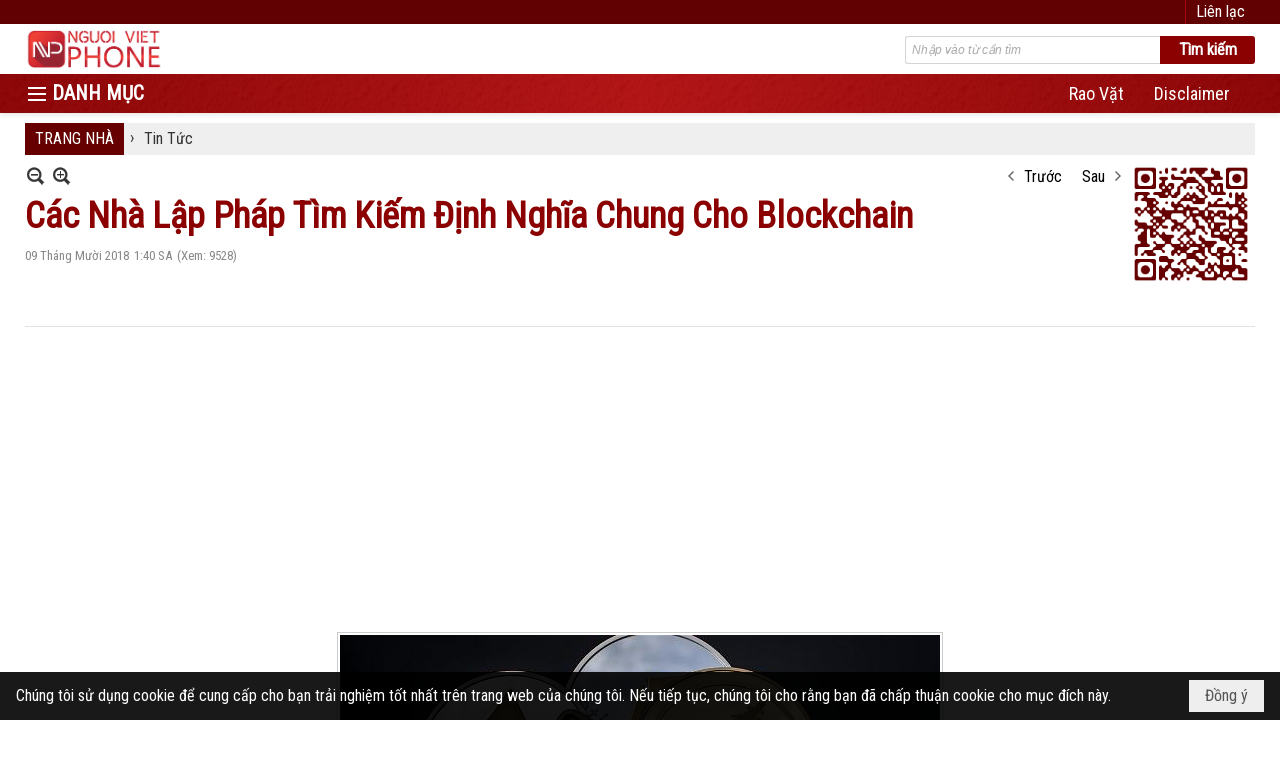

--- FILE ---
content_type: text/html; charset=utf-8
request_url: https://nguoivietphone.com/banner/39/636655960328617069/635230020230823001?ajax=true
body_size: 1069
content:
<!DOCTYPE html><html lang="vi-VN" data-culture="vi-VN"><head><title>CONTACT TOP</title><meta http-equiv="Content-Type" content="text/html; charset=utf-8"><meta name="viewport" content="width=device-width, initial-scale=1.0, maximum-scale=5"></head><body class="lang_vi"><div id="adspot_content"><div class="div_show_large"><a href="/cmd/adv_counter?id=39&amp;href=Eyd3ikDM5twQv4cteKD7MwnSio1X66beEFEAgf99ytPFWTAbvQhPQm935yso%2bfUewF3YXvyxkXfEPugvV3tI2PxQAjh8zUqFfDwyzh%2bLrPePtkfFeOoqMs%2b%2feCoypNxGbUcH55lGzJvck5MgrzVhxRrbWNNuaWbGJ7PY0Nnf1udZ%2bUpTksLHiqbk4YeGksdBFoC0S2%2bTf8TvDl1CpSVLFzgGeIEiq9Ova%2f1v3jXqv0kHT14OEFaMwNxuAC6%2fK9yfVslIzPpWde1UaD3Mm2EZG%2fF0FBSFjDNXuDd5k%2fMdrldn8TUUfXLyfrxHtYRpyzk%2bPBNvbVP5VJ72%2bdmLNeQ%2bcOZC6skW%2bThpLPW4aGevzP23A4v6R0P9n9KMnwYi3TLtznvYd7WyV869mrfkZi87sQQQh1m5L2icKcjjNYGOuK%2bLw4CssCBWnAUzPajOFt1Ruae%2bVyNq8B7T1yiLI0Fk4OwYo14ShfWS7pEWjyLAFmsZNe27TVS%2fW5tUqkIt8gA%2fUx1VRArHLE5Zt5Bm1QIgFpUnlNnhq5aqhJOewkKKFurwM8wcFk7vqGgX8YbF5cd%2fgo3VuCoN32YTo3JDZXWrHS4i0mEAOF5z%2foUWJgigktQe%2fFPF%2bxn%2bB3ou3QCQwAeE2uzFocA6jSQxIOOwP1d3gR9JpRGgBf1G9uCeKVlb%2bys%3d" target="_self" title="Liên lạc" rel="nofollow">Liên lạc</a></div><div class="div_show_small"><a href="/cmd/adv_counter?id=39&amp;href=Eyd3ikDM5twQv4cteKD7MwnSio1X66beEFEAgf99ytPFWTAbvQhPQm935yso%2bfUewF3YXvyxkXfEPugvV3tI2PxQAjh8zUqFfDwyzh%2bLrPePtkfFeOoqMs%2b%2feCoypNxGbUcH55lGzJvck5MgrzVhxRrbWNNuaWbGJ7PY0Nnf1udZ%2bUpTksLHiqbk4YeGksdBFoC0S2%2bTf8TvDl1CpSVLFzgGeIEiq9Ova%2f1v3jXqv0kHT14OEFaMwNxuAC6%2fK9yfVslIzPpWde1UaD3Mm2EZG%2fF0FBSFjDNXuDd5k%2fMdrldn8TUUfXLyfrxHtYRpyzk%2bPBNvbVP5VJ72%2bdmLNeQ%2bcOZC6skW%2bThpLPW4aGevzP23A4v6R0P9n9KMnwYi3TLtznvYd7WyV869mrfkZi87sQQQh1m5L2icKcjjNYGOuK%2bLw4CssCBWnAUzPajOFt1Ruae%2bVyNq8B7T1yiLI0Fk4OwYo14ShfWS7pEWjyLAFmsZNe27TVS%2fW5tUqkIt8gA%2fUx1VRArHLE5Zt5Bm1QIgFpUnlNnhq5aqhJOewkKKFurwM8wcFk7vqGgX8YbF5cd%2fgo3VuCoN32YTo3JDZXWrHS4i0mEAOF5z%2foUWJgigktQe%2fFPF%2bxn%2bB3ou3QCQwAeE2uzFocA6jSQxIOOwP1d3gR9JpRGgBf1G9uCeKVlb%2bys%3d" target="_self" title="Liên lạc" rel="nofollow"><img src="/images/file/Svk9hy_b1QgBAl0Q/icon-contact.png" style="float: none; clear: both; margin: 1px auto;" data-info="16,16" alt="Liên lạc" title="Liên lạc" width="16" height="16" ></a></div></div></body></html>

--- FILE ---
content_type: text/html; charset=utf-8
request_url: https://nguoivietphone.com/banner/40/636655939397990039/635230020230823001?ajax=true
body_size: 1039
content:
<!DOCTYPE html><html lang="vi-VN" data-culture="vi-VN"><head><title>LOGO</title><meta http-equiv="Content-Type" content="text/html; charset=utf-8"><meta name="viewport" content="width=device-width, initial-scale=1.0, maximum-scale=5"></head><body class="lang_vi"><div id="adspot_content"><a href="/cmd/adv_counter?id=40&amp;href=dC3HraVeRfobJWrn0NsaiaCCXfLIzypuUxNnJLMtKJGGEe859Cr6i6rTezVtDBeU4rnVrVryLBfCknFKC2kIv1%2b%2bgxjCATgiWxg0tljNjGwQK8kbYJEJf1tHFzyGXadeXBC0UQ2SLQzY7U9pvst9606WKYCDDpOyj0UBSaqpFylSQAKtuSCkq%2bPxiaMUV1nTNsv5FxUzh8%2bTKmb6xTDGiLhYGcdLJ6WOzW7Hym0K%2bz3OIlk9R6xqTMlS0tNdWIImcUPLIZ0MCyjwcYr31k7bfQ4xqbR56tTOuBA31w1I0VXMEOyZnmt%2bmoUVekk5bA3s7soB9a87UE8EqnrvRlVt3viX%2bIWqBiWsqLSluk6QdAySdH7DZ37scc4j6MhRsOgNrymDAdmfRqfPrJMC%2fA0oWF8Myp6rX4w7bldirq%2bHFXDRobZXFINNhPaXQ9MsZYO%2bIRUGXwCt9j6D3PSI1gEowylEq%2bk5jiOpwuKpSRd2SAaVETAMQrfq94%2bti%2bhKRttnNNh2OuFQuTeltfzcgDxOWbJikg5KR6%2bq452GsIJs4qUh77KvoYBi8epQwYOEO%2byrtrVwxnbeRVA%2fBW1k%2fOJdLozrWF%2bQTKyfeRmdgQYMXf8D1Hmsi%2fib6pCBk4BMlLSpMJ%2bOqrHxfQAxKvP6CC0lmSBrSbqYvoMzXGVOn4ijnHY%3d" title="Người Việt Phone" target="_self" rel="nofollow"><img src="/images/file/0Ka7BGP40QgBAicb/w138/nguoivietphone-logo-3.png" style="float: left; clear: both; margin: 5px auto; display: block;" data-info="300,87" alt="Người Việt Phone" title="Người Việt Phone" width="138" height="40" ></a></div></body></html>

--- FILE ---
content_type: text/html; charset=utf-8
request_url: https://nguoivietphone.com/banner/41/636655939045949384/635230020230823001?ajax=true
body_size: 1050
content:
<!DOCTYPE html><html lang="vi-VN" data-culture="vi-VN"><head><title>LOGO SMALL</title><meta http-equiv="Content-Type" content="text/html; charset=utf-8"><meta name="viewport" content="width=device-width, initial-scale=1.0, maximum-scale=5"></head><body class="lang_vi"><div id="adspot_content"><a href="/cmd/adv_counter?id=41&amp;href=dC3HraVeRfobJWrn0NsaiaCCXfLIzypuUxNnJLMtKJGGEe859Cr6i6rTezVtDBeU4rnVrVryLBfCknFKC2kIv1%2b%2bgxjCATgiWxg0tljNjGwQK8kbYJEJf1tHFzyGXadeXBC0UQ2SLQzY7U9pvst9606WKYCDDpOyj0UBSaqpFylSQAKtuSCkq%2bPxiaMUV1nTNsv5FxUzh8%2bTKmb6xTDGiLhYGcdLJ6WOzW7Hym0K%2bz3OIlk9R6xqTMlS0tNdWIImcUPLIZ0MCyjwcYr31k7bfQ4xqbR56tTOuBA31w1I0VXMEOyZnmt%2bmoUVekk5bA3s7soB9a87UE8EqnrvRlVt3viX%2bIWqBiWsqLSluk6QdAySdH7DZ37scc4j6MhRsOgNrymDAdmfRqfPrJMC%2fA0oWF8Myp6rX4w7bldirq%2bHFXDRobZXFINNhPaXQ9MsZYO%2bIRUGXwCt9j6D3PSI1gEowylEq%2bk5jiOpwuKpSRd2SAaVETAMQrfq94%2bti%2bhKRttnNNh2OuFQuTeltfzcgDxOWbJikg5KR6%2bq452GsIJs4qUh77KvoYBi8epQwYOEO%2byrtrVwxnbeRVA%2fBW1k%2fOJdLozrWF%2bQTKyfeRmdgQYMXf8D1Hmsi%2fib6pCBk4BMlLSpMJ%2bOqrHxfQAxKvP6CC0lmSBrSbqYvoMzXGVOn4ijnHY%3d" title="Người Việt Phone" target="_self" rel="nofollow"><img src="/images/file/0Ka7BGP40QgBAicb/w103/nguoivietphone-logo-3.png" style="float: left; clear: both; margin: 10px auto 0px 5px; display: block;" data-info="300,87" alt="Người Việt Phone" title="Người Việt Phone" width="103" height="30" ></a></div></body></html>

--- FILE ---
content_type: text/html; charset=utf-8
request_url: https://nguoivietphone.com/banner/37/636655933215322289/635230020230823001?ajax=true
body_size: 269
content:
<!DOCTYPE html><html lang="vi-VN" data-culture="vi-VN"><head><title>ICON SEARCH</title><meta http-equiv="Content-Type" content="text/html; charset=utf-8"><meta name="viewport" content="width=device-width, initial-scale=1.0, maximum-scale=5"></head><body class="lang_vi"><div id="adspot_content"><div class="div_search_img" style="height: 22px; width: 22px;"></div></div></body></html>

--- FILE ---
content_type: text/html; charset=utf-8
request_url: https://nguoivietphone.com/banner/24/636656471651338216/635230020230823001?ajax=true
body_size: 1036
content:
<!DOCTYPE html><html lang="vi-VN" data-culture="vi-VN"><head><title>300x250 avraovat</title><meta http-equiv="Content-Type" content="text/html; charset=utf-8"><meta name="viewport" content="width=device-width, initial-scale=1.0, maximum-scale=5"></head><body class="lang_vi"><div id="adspot_content"><div><a href="/cmd/adv_counter?id=24&amp;href=HKQhNQk58X8HM5jxoCM6wNpY3FuliYcQFm7Yr%2bdyIB9lZLr%2f1f4uAdSZiWpUS0H28Ow%2bJ%2fnLDiJy5MBpow83%2buO8iJqCNUA7wdldUsZoLg7q2tud8mSds%2bBsz7SNPoyiUHHt76YvO2Hll4bkHdeKJcPmASbejIbGyq2fkXZ2OAvU1T2R1h1psSEvTg%2fQUo7KOEwY3qRzTCB9S5pbJC240Y%2fso5xQdqTaXwmhNaN%2bE%2fk3eqMyh6Ij4BRXW3virFftYTiXTM9Hg3t7N1sq59BZ2joa0Pksnsq%2fzD355y0e3T%2bjP7y3APg0HqaJP8flmQly6%2f3yjwVNGA2sKC8fO76OdLxl2yga5OboDdlecG5oIgcwdLCa%2b7YHjP2bs%2f5QfJ80LFaAoSaVRUamFs6PrwhmXGi9XLzqjGxMci7jqb4335Pt8%2fcppu9WGdfFa8kpWc2WPRZmnt%2bY8IH4NOqs1qKyBLIOh%2b6A5nVVrkcqi2KiEhgOEwNtszWWUpcD%2fKeEp0cuuOCaf8z1OjOKqcQXdF2cMbq2qcAFoJuyp4KQ89xA4ltpmA2XIbcTE8ZNKkcmL5USo%2fTAgjM%2b02yjfWmJVpnwVtWI%2fNFVZUnJVhkRE78iNhOXAuUAVqSqW8E%2fXbB8EBi4ZsV7vFYzKGAwt92LgOQjCnBVm%2fRmuaVoyx2RmJb0JWI%3d" target="_blank" rel="nofollow"><img src="/images/file/TXgIbJsi0wgBAJMn/avraovat-rao-vat-free-300x250.jpg" class="nw-img-responsive" style="float: none; border-width: 0px; clear: both; margin: 5px auto; width: 300px; display: block;" data-info="300,250" width="300" height="250" ></a></div></div></body></html>

--- FILE ---
content_type: text/html; charset=utf-8
request_url: https://nguoivietphone.com/banner/24/636656471651338216/635230020230823001?ajax=true
body_size: 1036
content:
<!DOCTYPE html><html lang="vi-VN" data-culture="vi-VN"><head><title>300x250 avraovat</title><meta http-equiv="Content-Type" content="text/html; charset=utf-8"><meta name="viewport" content="width=device-width, initial-scale=1.0, maximum-scale=5"></head><body class="lang_vi"><div id="adspot_content"><div><a href="/cmd/adv_counter?id=24&amp;href=HKQhNQk58X8HM5jxoCM6wNpY3FuliYcQFm7Yr%2bdyIB9lZLr%2f1f4uAdSZiWpUS0H28Ow%2bJ%2fnLDiJy5MBpow83%2buO8iJqCNUA7wdldUsZoLg7q2tud8mSds%2bBsz7SNPoyiUHHt76YvO2Hll4bkHdeKJcPmASbejIbGyq2fkXZ2OAvU1T2R1h1psSEvTg%2fQUo7KOEwY3qRzTCB9S5pbJC240Y%2fso5xQdqTaXwmhNaN%2bE%2fk3eqMyh6Ij4BRXW3virFftYTiXTM9Hg3t7N1sq59BZ2joa0Pksnsq%2fzD355y0e3T%2bjP7y3APg0HqaJP8flmQly6%2f3yjwVNGA2sKC8fO76OdLxl2yga5OboDdlecG5oIgcwdLCa%2b7YHjP2bs%2f5QfJ80LFaAoSaVRUamFs6PrwhmXGi9XLzqjGxMci7jqb4335Pt8%2fcppu9WGdfFa8kpWc2WPRZmnt%2bY8IH4NOqs1qKyBLIOh%2b6A5nVVrkcqi2KiEhgOEwNtszWWUpcD%2fKeEp0cuuOCaf8z1OjOKqcQXdF2cMbq2qcAFoJuyp4KQ89xA4ltpmA2XIbcTE8ZNKkcmL5USo%2fTAgjM%2b02yjfWmJVpnwVtWI%2fNFVZUnJVhkRE78iNhOXAuUAVqSqW8E%2fXbB8EBi4ZsV7vFYzKGAwt92LgOQjCnBVm%2fRmuaVoyx2RmJb0JWI%3d" target="_blank" rel="nofollow"><img src="/images/file/TXgIbJsi0wgBAJMn/avraovat-rao-vat-free-300x250.jpg" class="nw-img-responsive" style="float: none; border-width: 0px; clear: both; margin: 5px auto; width: 300px; display: block;" data-info="300,250" width="300" height="250" ></a></div></div></body></html>

--- FILE ---
content_type: text/html; charset=utf-8
request_url: https://nguoivietphone.com/banner/2/636656025085846462/635230020230823001?ajax=true
body_size: 1610
content:
<!DOCTYPE html><html lang="vi-VN" data-culture="vi-VN"><head><title>Social</title><meta http-equiv="Content-Type" content="text/html; charset=utf-8"><meta name="viewport" content="width=device-width, initial-scale=1.0, maximum-scale=5"></head><body class="lang_vi"><div id="adspot_content"><div style="text-align: center;"><a href="/cmd/adv_counter?id=2&amp;href=mCzs76uZyulrsYfIzClNXxPQu8qzfxTsibUF3jykP3SYaeD5sTAjp%2b%2b96EnjNqy%2fwMukqJOZt30iU0lrYACubGYFZkah33j3%2b0HjkMiG07SsbX43y62C8NtB5XvukTtcDUiOUXHm35VP2Nt7g40LFSopYaSU4gNnvTjfr0HB1t%2foE2gPm9VO9ErcFMDxpk%2bMCj9wPlr6Zvx2lTDLfKi25%2fkfQB6BASTOm0itPfAizOC0CG0bkIEOtWWsB%2bz0UKlL%2bv8UayCPlc4DF83oTlwoxomI1GltjXvcUSfXPD3Xns6%2f1MwKTnDbLBLpIUFo9R50OLXbVMe%2fXkKWydneAbCnNdhd1CxZruLoHxd2spD7O0JswkWAha7qtLLDN9v6NVuM1uePyRNp4IsOaSjJKFpSCrcO7IW51cmYMrQBj%2f9d4QOd1vVGvr3D1dPHq4aa9P5whcwrVB0EXReIdIWGRZ77Qc9fQuRJxRgUmSRzDv%2fj3pLRqH35ybaswlA%2bxZY1eA%2fDAgUiusONb9kszz0AfdZPoWZUFtAdUs1qdsK7cq8MwmnnMeiX8Yg7Cdl%2fTNiQRbRf68l91PD%2bG5YN2ZfcYvXgC%2fR34q28qLMjDUV3ACnk5PZ%2bDaJK%2b3cb88G0iGGrllfeWdBUfivowBe5QC46xXtDOMFmcBSzAnCsoPk%2faCujtTs%3d" title="Nguoi viet phone" target="_blank" rel="nofollow"><img style="float: none; text-align: left; margin: 5px;" src="/images/file/GMJbrEX_0AgBAtk7/icon-facebook.png" data-info="30,30" alt="icon-facebook" title="icon-facebook" width="30" height="30" ></a><a target="_blank" href="/cmd/adv_counter?id=2&amp;href=BODkWiMMs1psSKTzBW8wmK%2fmAQ0w2%2fcB126DlzEp3Nz4Dfh0SD6V2HHlLEjBccFnUpA7r8vp9xjOzR6WCcu3TGgCsZK4F8CPlRu%2fuAV4aB83BnWQ9UjRtiXJNQWQFrpoyPLYNoTPoWGKGg%2b6sqNsxqLS5VXgZIO%2fDtkixZRPdapA%2bYfDOCaxtmdkvYNdSuvFfnLf8yUG9nRcqPf4Tb1feVipNc4kENR5b9nul8J2HoxKgL7pI%2bqskk3QuXeKXCXNDDfB6mN26FY4wy5HzMJbRxKc5sXe2BpYXWiMsPvq3GUv8hWhMv20svB7aokutUJ5r0aHlNufxCgzelfhJy95r1UwzWCx4S9sCwrLd8N%2fWgah9ldvN3drAgqvV33NWXQpxCgqb65Cv30qIFcAthFfNu%2bevGGJUKl%2f4hYiHWIE71TJcDDnsHcr%2bf55Ba3hya00iLmLf8OcJyIe15OeeLhrJ5w50q0j5cMNwQe8WHeNWLIGJeqlYG9m27oOK0jIr%2fOrDJDvdDSNxp9Bo3FnSA2QjcetGz2xxuAjE%2flehnCYWAqb%2fHvmZ335iiIzbKh944TKUXvvcBUDM4phWZBnI0Xw6325tlRX5udsmjvKLCVeU9n2L2RFyBTKLZdVfE5tXDD6gRL7Lw%2b8HXb2Sl%2fpyLPzevd0RBFlPI9LY%2biXLo56YSQ%3d" rel="nofollow"><img style="float: none; text-align: left; margin: 5px;" src="/images/file/Dgl2rEX_0AgBAj40/icon-rss.png" data-info="30,30" alt="icon-rss" title="icon-rss" width="30" height="30" ></a></div></div></body></html>

--- FILE ---
content_type: text/html; charset=utf-8
request_url: https://www.google.com/recaptcha/api2/anchor?ar=1&k=6LefkQcTAAAAAG-Bo_ww--wNpej57bbjW4h8paf2&co=aHR0cHM6Ly9uZ3VvaXZpZXRwaG9uZS5jb206NDQz&hl=vi&v=cLm1zuaUXPLFw7nzKiQTH1dX&size=normal&anchor-ms=20000&execute-ms=15000&cb=g73ui3vd8ezi
body_size: 45796
content:
<!DOCTYPE HTML><html dir="ltr" lang="vi"><head><meta http-equiv="Content-Type" content="text/html; charset=UTF-8">
<meta http-equiv="X-UA-Compatible" content="IE=edge">
<title>reCAPTCHA</title>
<style type="text/css">
/* cyrillic-ext */
@font-face {
  font-family: 'Roboto';
  font-style: normal;
  font-weight: 400;
  src: url(//fonts.gstatic.com/s/roboto/v18/KFOmCnqEu92Fr1Mu72xKKTU1Kvnz.woff2) format('woff2');
  unicode-range: U+0460-052F, U+1C80-1C8A, U+20B4, U+2DE0-2DFF, U+A640-A69F, U+FE2E-FE2F;
}
/* cyrillic */
@font-face {
  font-family: 'Roboto';
  font-style: normal;
  font-weight: 400;
  src: url(//fonts.gstatic.com/s/roboto/v18/KFOmCnqEu92Fr1Mu5mxKKTU1Kvnz.woff2) format('woff2');
  unicode-range: U+0301, U+0400-045F, U+0490-0491, U+04B0-04B1, U+2116;
}
/* greek-ext */
@font-face {
  font-family: 'Roboto';
  font-style: normal;
  font-weight: 400;
  src: url(//fonts.gstatic.com/s/roboto/v18/KFOmCnqEu92Fr1Mu7mxKKTU1Kvnz.woff2) format('woff2');
  unicode-range: U+1F00-1FFF;
}
/* greek */
@font-face {
  font-family: 'Roboto';
  font-style: normal;
  font-weight: 400;
  src: url(//fonts.gstatic.com/s/roboto/v18/KFOmCnqEu92Fr1Mu4WxKKTU1Kvnz.woff2) format('woff2');
  unicode-range: U+0370-0377, U+037A-037F, U+0384-038A, U+038C, U+038E-03A1, U+03A3-03FF;
}
/* vietnamese */
@font-face {
  font-family: 'Roboto';
  font-style: normal;
  font-weight: 400;
  src: url(//fonts.gstatic.com/s/roboto/v18/KFOmCnqEu92Fr1Mu7WxKKTU1Kvnz.woff2) format('woff2');
  unicode-range: U+0102-0103, U+0110-0111, U+0128-0129, U+0168-0169, U+01A0-01A1, U+01AF-01B0, U+0300-0301, U+0303-0304, U+0308-0309, U+0323, U+0329, U+1EA0-1EF9, U+20AB;
}
/* latin-ext */
@font-face {
  font-family: 'Roboto';
  font-style: normal;
  font-weight: 400;
  src: url(//fonts.gstatic.com/s/roboto/v18/KFOmCnqEu92Fr1Mu7GxKKTU1Kvnz.woff2) format('woff2');
  unicode-range: U+0100-02BA, U+02BD-02C5, U+02C7-02CC, U+02CE-02D7, U+02DD-02FF, U+0304, U+0308, U+0329, U+1D00-1DBF, U+1E00-1E9F, U+1EF2-1EFF, U+2020, U+20A0-20AB, U+20AD-20C0, U+2113, U+2C60-2C7F, U+A720-A7FF;
}
/* latin */
@font-face {
  font-family: 'Roboto';
  font-style: normal;
  font-weight: 400;
  src: url(//fonts.gstatic.com/s/roboto/v18/KFOmCnqEu92Fr1Mu4mxKKTU1Kg.woff2) format('woff2');
  unicode-range: U+0000-00FF, U+0131, U+0152-0153, U+02BB-02BC, U+02C6, U+02DA, U+02DC, U+0304, U+0308, U+0329, U+2000-206F, U+20AC, U+2122, U+2191, U+2193, U+2212, U+2215, U+FEFF, U+FFFD;
}
/* cyrillic-ext */
@font-face {
  font-family: 'Roboto';
  font-style: normal;
  font-weight: 500;
  src: url(//fonts.gstatic.com/s/roboto/v18/KFOlCnqEu92Fr1MmEU9fCRc4AMP6lbBP.woff2) format('woff2');
  unicode-range: U+0460-052F, U+1C80-1C8A, U+20B4, U+2DE0-2DFF, U+A640-A69F, U+FE2E-FE2F;
}
/* cyrillic */
@font-face {
  font-family: 'Roboto';
  font-style: normal;
  font-weight: 500;
  src: url(//fonts.gstatic.com/s/roboto/v18/KFOlCnqEu92Fr1MmEU9fABc4AMP6lbBP.woff2) format('woff2');
  unicode-range: U+0301, U+0400-045F, U+0490-0491, U+04B0-04B1, U+2116;
}
/* greek-ext */
@font-face {
  font-family: 'Roboto';
  font-style: normal;
  font-weight: 500;
  src: url(//fonts.gstatic.com/s/roboto/v18/KFOlCnqEu92Fr1MmEU9fCBc4AMP6lbBP.woff2) format('woff2');
  unicode-range: U+1F00-1FFF;
}
/* greek */
@font-face {
  font-family: 'Roboto';
  font-style: normal;
  font-weight: 500;
  src: url(//fonts.gstatic.com/s/roboto/v18/KFOlCnqEu92Fr1MmEU9fBxc4AMP6lbBP.woff2) format('woff2');
  unicode-range: U+0370-0377, U+037A-037F, U+0384-038A, U+038C, U+038E-03A1, U+03A3-03FF;
}
/* vietnamese */
@font-face {
  font-family: 'Roboto';
  font-style: normal;
  font-weight: 500;
  src: url(//fonts.gstatic.com/s/roboto/v18/KFOlCnqEu92Fr1MmEU9fCxc4AMP6lbBP.woff2) format('woff2');
  unicode-range: U+0102-0103, U+0110-0111, U+0128-0129, U+0168-0169, U+01A0-01A1, U+01AF-01B0, U+0300-0301, U+0303-0304, U+0308-0309, U+0323, U+0329, U+1EA0-1EF9, U+20AB;
}
/* latin-ext */
@font-face {
  font-family: 'Roboto';
  font-style: normal;
  font-weight: 500;
  src: url(//fonts.gstatic.com/s/roboto/v18/KFOlCnqEu92Fr1MmEU9fChc4AMP6lbBP.woff2) format('woff2');
  unicode-range: U+0100-02BA, U+02BD-02C5, U+02C7-02CC, U+02CE-02D7, U+02DD-02FF, U+0304, U+0308, U+0329, U+1D00-1DBF, U+1E00-1E9F, U+1EF2-1EFF, U+2020, U+20A0-20AB, U+20AD-20C0, U+2113, U+2C60-2C7F, U+A720-A7FF;
}
/* latin */
@font-face {
  font-family: 'Roboto';
  font-style: normal;
  font-weight: 500;
  src: url(//fonts.gstatic.com/s/roboto/v18/KFOlCnqEu92Fr1MmEU9fBBc4AMP6lQ.woff2) format('woff2');
  unicode-range: U+0000-00FF, U+0131, U+0152-0153, U+02BB-02BC, U+02C6, U+02DA, U+02DC, U+0304, U+0308, U+0329, U+2000-206F, U+20AC, U+2122, U+2191, U+2193, U+2212, U+2215, U+FEFF, U+FFFD;
}
/* cyrillic-ext */
@font-face {
  font-family: 'Roboto';
  font-style: normal;
  font-weight: 900;
  src: url(//fonts.gstatic.com/s/roboto/v18/KFOlCnqEu92Fr1MmYUtfCRc4AMP6lbBP.woff2) format('woff2');
  unicode-range: U+0460-052F, U+1C80-1C8A, U+20B4, U+2DE0-2DFF, U+A640-A69F, U+FE2E-FE2F;
}
/* cyrillic */
@font-face {
  font-family: 'Roboto';
  font-style: normal;
  font-weight: 900;
  src: url(//fonts.gstatic.com/s/roboto/v18/KFOlCnqEu92Fr1MmYUtfABc4AMP6lbBP.woff2) format('woff2');
  unicode-range: U+0301, U+0400-045F, U+0490-0491, U+04B0-04B1, U+2116;
}
/* greek-ext */
@font-face {
  font-family: 'Roboto';
  font-style: normal;
  font-weight: 900;
  src: url(//fonts.gstatic.com/s/roboto/v18/KFOlCnqEu92Fr1MmYUtfCBc4AMP6lbBP.woff2) format('woff2');
  unicode-range: U+1F00-1FFF;
}
/* greek */
@font-face {
  font-family: 'Roboto';
  font-style: normal;
  font-weight: 900;
  src: url(//fonts.gstatic.com/s/roboto/v18/KFOlCnqEu92Fr1MmYUtfBxc4AMP6lbBP.woff2) format('woff2');
  unicode-range: U+0370-0377, U+037A-037F, U+0384-038A, U+038C, U+038E-03A1, U+03A3-03FF;
}
/* vietnamese */
@font-face {
  font-family: 'Roboto';
  font-style: normal;
  font-weight: 900;
  src: url(//fonts.gstatic.com/s/roboto/v18/KFOlCnqEu92Fr1MmYUtfCxc4AMP6lbBP.woff2) format('woff2');
  unicode-range: U+0102-0103, U+0110-0111, U+0128-0129, U+0168-0169, U+01A0-01A1, U+01AF-01B0, U+0300-0301, U+0303-0304, U+0308-0309, U+0323, U+0329, U+1EA0-1EF9, U+20AB;
}
/* latin-ext */
@font-face {
  font-family: 'Roboto';
  font-style: normal;
  font-weight: 900;
  src: url(//fonts.gstatic.com/s/roboto/v18/KFOlCnqEu92Fr1MmYUtfChc4AMP6lbBP.woff2) format('woff2');
  unicode-range: U+0100-02BA, U+02BD-02C5, U+02C7-02CC, U+02CE-02D7, U+02DD-02FF, U+0304, U+0308, U+0329, U+1D00-1DBF, U+1E00-1E9F, U+1EF2-1EFF, U+2020, U+20A0-20AB, U+20AD-20C0, U+2113, U+2C60-2C7F, U+A720-A7FF;
}
/* latin */
@font-face {
  font-family: 'Roboto';
  font-style: normal;
  font-weight: 900;
  src: url(//fonts.gstatic.com/s/roboto/v18/KFOlCnqEu92Fr1MmYUtfBBc4AMP6lQ.woff2) format('woff2');
  unicode-range: U+0000-00FF, U+0131, U+0152-0153, U+02BB-02BC, U+02C6, U+02DA, U+02DC, U+0304, U+0308, U+0329, U+2000-206F, U+20AC, U+2122, U+2191, U+2193, U+2212, U+2215, U+FEFF, U+FFFD;
}

</style>
<link rel="stylesheet" type="text/css" href="https://www.gstatic.com/recaptcha/releases/cLm1zuaUXPLFw7nzKiQTH1dX/styles__ltr.css">
<script nonce="ha20c3_t-2FBj9RVPSWNjA" type="text/javascript">window['__recaptcha_api'] = 'https://www.google.com/recaptcha/api2/';</script>
<script type="text/javascript" src="https://www.gstatic.com/recaptcha/releases/cLm1zuaUXPLFw7nzKiQTH1dX/recaptcha__vi.js" nonce="ha20c3_t-2FBj9RVPSWNjA">
      
    </script></head>
<body><div id="rc-anchor-alert" class="rc-anchor-alert"></div>
<input type="hidden" id="recaptcha-token" value="[base64]">
<script type="text/javascript" nonce="ha20c3_t-2FBj9RVPSWNjA">
      recaptcha.anchor.Main.init("[\x22ainput\x22,[\x22bgdata\x22,\x22\x22,\[base64]/[base64]/cihFLE8pOngoW24sMjEscF0sMCxFKSxPKSl9Y2F0Y2goVil7YigyNTcsRSk/[base64]/[base64]/[base64]/[base64]/[base64]/[base64]/[base64]\x22,\[base64]\x22,\x22wq/DgXLDnVbDoD/DmcKoGnPDpS/CnzTDuyxbwq14wqlowqDDmAwzwrjCsXdBw6vDtTDCt1fClBfDusKCw4wEw5zDssKHMjjCvnrCgh9mF13DjMO0wr7Cm8OUMcKYw5ITwrPDphsDw7fDplx3ScKbw6LCrMKPQ8K/wrYbwqHDtcOLbcK3wpbCiBnChcO0FVNuLiFbwpjCjjHCp8KPwptcw6jCqMKEwpfCkcOmw64BDwQbwrgjwqVWLC9OZMKGBlbCuD18e8O4wow8w4Jwwq/[base64]/[base64]/DtsOvw4Vzw7XDl8K0wpzDuCPCkmHCkEXCqsKGw7PDvTLCmMOSwq/[base64]/[base64]/DtSkJOsKtwrbDtCt1BcO4w7ZwMEjCpCh0QHUvw6nDusOewqHDpGTCrAVSJMK1cHciwq7DhWJJwpTDqhDClnlFwpHCrTRMNynCoUh2wo/[base64]/wpZIMVFAwqvDs8OofzfDmMK2w7Fqw4XDuMOxw6zDlm7DgMODwpRaPMKQTHfCssOnw4jClkxCLcOiw7JVwrLDnzwRw7LDi8Knw7rDsMK0w6MXw7bCgcO8wqFHKCJnEmA/d1fChQFrREMJXTtTw6IZw6IZbcOrw75SMmXDm8KDLMKuw7BGw7ADw63DvsK8WxIQJkrDjxcAw5vDrV8LwpnCgsKMfsO0EzDDusO+O17DvUoXZGTDqsKaw7Z1RMOTwpgbw41DwqhVw6zDqMKUcMKPwrtYwrwucsK2AMKaw6fCvcKhUU8Jw4/CpnlmeFF6EMKpciwowqDDuknDgiBPVcORZMKFYWbCjhTDk8KEw6jCnsOywr0FJmzDiTtSwpk5XUpbFMKOf0JrAFzCnC87WE9fE2FjWWslMRDDhh8nRMKLw45/w6/[base64]/DsSQhw53DvxzChcO7PzRdw5zCtMONw7IHw4RSMlheXjwgD8K/[base64]/wqJjw78bw5HDp1R4PVvDtQ5nHUBvwqVhPD0Xwo5zHhLCrcKaF1oqSWEcw7rChz5wcsKGw4Utw4XCusOQCRFlw63Dtzsjw4U/MGzCtnRpHMOPw55Fw57CksO1CcK8Gy7CumtiwrPDr8KNS38Aw4XClGVUw5HCnmDDgcKowqwvIsKnwr5OZ8OsDErCtGxVwppJw4gawqzCiGvDv8KyJgvCnzTDhCPDrinCgXBdwr86b1XCombDu3EPNcOSwrPDt8KCUiLDpExlw6HDlsO8wo1lMm/CqcKPRMKMAsOBwqxrFS3Ct8K2MUTDpMKlHFpPVMOrw6LChRPCncKxw7jCshzCpiQuw5bCicKUbcKXwqfCq8O9w6/[base64]/wp/[base64]/XWrCiMO0OXlXKsKew6NWelsTw6MzwqDDhWtBacO9wr0jw79QBMOMfcKrwrTDh8K2QETCoD7CvUbDg8KiD8O6woNZPhTCsBDCosOawr/[base64]/DgcKFw67DtMOew41HwovDkz/[base64]/[base64]/w7TDtXXDi8K4KA3ChMO8fUkBw6XDv3/DjlvDh2wLwpdhwqhZw7dtw6fDuQ/CmhTCkj1fw5wWw54mw7fDk8KbwpbClcKiEHvDo8KtWRcBw7UKwqFmwo9PwrUzKW91wp/DisKLw4HDisKbwpVNTlN+wqh/fnfCnMOowqnCocKowqYBw404IFVGJihwIXptw4IKwr3CgsKbwpXDuVLCj8Oow4LDm35Qw5ttw5Muw5DDsTnDi8OVw6LDocKyw6bCgF4ZVcKZC8KDw7kKJMKgwpHDiMKQM8OhEsOAwrzCuXJ6w7dWwq/ChMKkEsOqS2HCgcOHw4xEw7PCgsKjw4fDqlNHw6jCkMO7wpEawpbCsw1aw4p9XMO+wp7Dp8OGHDrDhsKzwpVEb8KsJ8ODwrrCmEjDgChtwr/[base64]/ZcKDwrLDrsK/RH/DjMKrI8O/[base64]/wr/DncOLwqHDmxdgOl3Dv27Cq8K7w7TCii/DsA7DkcKAGzDDsjfCjm3DvSfCk1jDgMKpw609eMOiInvClmsqJx/Cg8Ofw7wuw69wa8OUwoolwofCm8OEwpENwq7DicOfwrLCkD7CgAwswp3ClQ/ClQRBQ3RPLWkVw4s/RcOmwoMqw7lLw4PCtSzDhHFLCTpjw5/Dk8OSIBw/wqnDusKyw5rCk8OEIhDCvsKdSn7ChTrDgV7CqsOhw7PCqBx0wqwYQS1YXcK7B23DgXwHWkzDoMKJwo3DtsKSfDjDjsO7w4UrY8K5w4DDuMKgw4XCh8KzUsOWw45Pw7E9wrjClMKOwpjDiMKIwqHDucKvwpvCk2ddFDrCqcOqRsKLAmluwqpSwrvCmMKxw6TDtjDCusK/wpPDnCNiKlQDCmPCumvDqsOIw5tEwqQDCcK3wpPChMKDw4M6w7UCw5kSwpEnwpFEG8KjW8KDXcKJdsKPw5ksMsO5XsOOw73DnCzCjcOPAnHCrMOlw6RnwoQ+RGpSXgvDtXVvwpDCpMOJW0IhwpTChirDnSQ1WMObXV1fezs4G8KPYlVKYsOBCMO3BUfDqcO/QlPDscK3wrB9enPCvcKOwqrDvRfDqCfDkCdTw5/CjMO7KcOIc8KkfE/DhMOCbsOvwoHDgQjCnx1vwpDCn8OLw43CtG3DpzvChcOHK8K2CBBwNMKTw5DDosKewoZrw4HDosO4JcOiw7F3wqchcDrClsKxw70XagZtwrJfDxjCkTzChjjCgT0Ow7oTDsKwwqDDvwxXwqBuFU/[base64]/[base64]/w6RlGsKSw49aWsO5SyHCnWHCqEPCsR/DhAPCmzl5XMOSasOOw6EsCzA8MsKUwrXClzYRe8KRw7hsR8KVP8ObwpwHwr84wqYkw4/[base64]/DlzDCj8K0WkNQwpQIwptpV8KPdS/CuMOPw7DCmjLCskxjwo3DshvDiXTCgz0Sw6zDrcK9w7oewqgkT8KwGlzCucKBGMOnwrPDqBQfwoXCvMKEDysEbMOsOkUqfcODeFHDpMOIwoXDvWRUPTkDw4DCosOmw4RowqvDuH/ChxNMw4TCiyJXwoYoSTAqaV7CvMKMw4nCs8Kew6U2EAHCjStdwr0+VMOWW8K6wpfCsA0LcRrClmPDtHwUw6Qyw7rDjyR4Qj9cN8OUw6VCw5YnwqcXw6LDmAPChwjCoMK2woHDsx4PZsKPw5XDsy07KMOHw77DrMKxw5/DomDCpklcC8OANcK4ZsKSw7vDl8OfUx9Rw6fCrsOlZzseHcKwezDCiWJVwp0HdAw1bsOMex/[base64]/CkhQWw6fDocO6fMKxdsKoR3JBw7Fcw7pvw6caJwsnZE/[base64]/EnhawrvDkMK9woXDiUnDvnJiw6EpfsK+NMKREzgUwqPDszvDmcO9Bl/DtGBjwpXCocK7wqQ7ecK+f1rDisKtbU3CmFFGYcOnHsKxwoTDs8K3QMKubcKXBUYpw6HClMKqwrXDj8KsGT/[base64]/w74Ew77DpcKbw6PCi8Kww4zDhkZ5AUgPIDYbSR9ywofDk8KHJcKeTi7CljjDu8OZw6rCoxDCosOtw5J/DiXCmy0rwpwDJMOgw7YKwrlFEE7CpsOxOsKswqtFc2gEw67Cl8KUKB7Cr8Knw6bDqX7Cu8KfOFBKwqpqw6NBMcKVwo4GU3XCoEVOw4kwGMKnXVLDpzbCpTbCjlB5DMKtPsKgccOwBsOra8ORw5QCJnNwID/Cp8KvSzXDusKHw6/DvwvDncOvw6BlZwzDr27CnkpwwpN4ZcKKWcOtwoJlV39BTMOWwpkgIcKxc0PDjz/DvxQmE2wTXMK9wrtcScK9wqdnwqRpwr/CigptwpxzSBrDqcOJSsONJCLDuQpHKGLDr2HCqMOAUsObE2gNR1fDq8OnwqvDgSnCnh4bwrfCvC3CvMONw6bDqMOyR8KGwpnCssKFQioeLMKyw5DDl0Jxw7jCuVDCsMK5Lm3CtnFdTjw+w6/DqwjCrMK9wrTCiTxLwrB6wol/wqthLmPCnlHDosKkw4/Dr8KnfcKFQSJMZzPDmMKxHxLDvXMuwoDCiFpMw5crN3F7eAkJwrnCqMKkBBQqwr3ClWYAw7Y/wofCqMO/ZC3DjMKSw4zDkF7DvUIGw4LCisKYUMKYwozCksOXw5Z5wpxMdMOqCsKHHsKVwovCmcK1w4LDh1HCgD/[base64]/OcKwOcOlwpjDpUrChcOLG8KvMjjDgMKWwoLDqcKUCx3CisK7ScKSwrNJwpDDnMOrwqDCi8KeZA/ChH/Cs8Kmw6EawoTCtsK8PjwpCXNJwpTCgk9BMnfCrXNSwr/CtcKTw44fN8Ozw4B9wpRBwqkbVnPCq8OywpIpb8Klwqs/HsKlwrJ4w4jCjSNkZsOdwozCoMOow7QFwprDmh7DlVkAMB4jAX3Dp8K8w6xcX0EAw7/[base64]/CkQ/Dmjl0w6lRw4oGJsO8wrcVQBHCssKhfUwew5DDm8K/w7PDq8K1w7fDt1vDgRTCsV/DoVnDscK1XHXCnF4aPcKcw7Zew43CkXvDtcO3BVbDvlvDq8OaB8OoAMKVw57Cplo8wr8jwooeEMKIwo9qwqzDmU3DjcKtKUDCnSsMQ8O7PHvDpgoSFGkWWcO3wp/Cg8O6w4FccVjCusKKcjtAw7sjTkLDv2jCo8KpbMKDUsOXbsK0w5rClSrDkwzDosKKwrgaw7RQEMOgwr3CkhHCn1DDsVLDjXfDphLCjUrDtisATHnDmHsgTQsAbMK3R2jDk8O5wpvCv8KEwoJOwocBw6jDpxLCtSdFN8KSPAQaTC3CsMOuFR/[base64]/DuyfCusKRwpjCuy/Ct03DtUUGwpHCkz5VwqTDohAvVMOeFWYVMMKre8KOWizDt8KnJsOJwpTDksOGOBNLwrFXdydVw5Vdw4LCp8Ojw5zDkAjDh8Kwwq90TcOdQWfCu8OIVld+wqTCkHbCnMOqKsOcRQZCYgHCpcOiwp/DuDXCijzDncKfwq1BbMOEwoTClgPDiTc6w5dBNsKWw4DDpMO3w7vCgcK8RybCv8KfEGXDp0p7OsO7wrIzDF1wGBQDwptEw4AWRVQZworCp8O/bGHCpgYNSMOTcU/DrsKpJ8Oqwoo1FFnDisKaZGjCncKMPWlbJ8OYOMKKNsKcw7XCgMKWw6Z6fsONXMOVw4cCPXDDlcKEQUPCtj5rwpgbw4Z/O2TCqXh6wqgsaxLCtzzDnsOmwqUBw4ZMLcK+LMK5csO3LsOxwpHDr8O9w7HCuWEVw7sgMxlAdxY0K8K7bcK+H8K8dsOVdAQjwrQwwqnCtcKZO8OBZMOVwr9EBcKMwok8w4TCiMOqw6ZXwqMxw7bDjT0RbDLDhcO6U8KswrfDmMK0LMO8VsOAK1vCq8K0w6TDkxB6wo/DocKPHsOsw6wdXMOcw6rCvBx6PGIfwqAhb2TDn0lEw4LCl8KEwrR3wp/[base64]/LSBYbsKHScKxwo17OAfCvsKpwpASBX83woQcDD7CsG/CjkI8w4XDhcODGQzCkDwFQsOtIcO/w6PDi1o1w6kUw6bCtwc7CMOAwqjCn8OTwqzDocKiwoFOPcK/wo4jwoDDoSFVHWgcDMKGwrfDq8OTwoTCnsOUEHAfZWFFCMKWw49Kw60LwrXDv8OOw4PCoE9sw4Vkwr3DkMOiw63CocKFKD0awpcsOTESwojCqD9Lwpx2woHDs8KVwpBZOlEQTsOuw6V7w4FLFDcIJcO/[base64]/ClFDDoVZAwrLCvX/CnWvDm8OrasOMwpbDhEI+HkPDvGg3BcOFTcOKdX11BUnDnxAFcknDkCIgw5Ytwq/CscKuQcOLwrLCvcOcwprCjHBfLcKIejTDtFscwoXCoMKecyAcSMKsw6Umw64SVzfDvsKrQcO9cEHCpVvDoMKww7FyHVkNUVVjw7lfw7x3wpzCn8Ofw4LCjTvCjA9LU8Ktw4g+C0LCvMOpw5RLKjN1w6QPc8KTewnCsFg1w5/DuD3CtFojUkMmNBzDpCMDwpLDsMOpDzZACcOFw7pBRMKjw7HDmE4+SmwfXsO+MsKowozDmMOSwoQUw73DtCbDpMORwr94w5B+w4Aob07Dt3oCw4bCsm/DqsOMd8KCwoB9wrvCj8KBesOcU8Kmwp1IJE/DuDJiIsKScsOZH8KrwpQCKWfCjcK8ZcKLw7XDgcObwq8dLSx1w6fClsOcKcO/wo5yV2LDul/CocOLe8KtH185wrrDv8O3wrtjXcOhwoQfBMOVwpwQIMKmwpwaX8OAeWkXwplJwpjCvcKUwrrDh8OpE8OAwq/[base64]/Cg1DCmxV1TzJLMDNSe8KJRDslw4/DtsK2Ei8AIcOLIjkZwp3DrMOGwrBaw4TDvV7DtSLCh8KPH2LDkncsIXB1AW8qw7kkw7jCsXDCjcKzwrLCu3tew73Cq11Zwq3CoREafSfCjHzCosK4w6svwp3CksO/wqPCvcKMw4MlHBkLZMOSPVgDwo7DgcKTF8KUF8OSFsOow53Cmyh8E8KkN8KrwrBIw5nChm7Dpg3DvMO9w4bCh297AsKMDF1NGgXDjcO1wpcVw5vCtsKtJUvChTkHH8Oww4VDw6gXwpliwpHDlcKYdFnDgsKKwrPCrG/Cr8KlA8OGwqNowrzDiFrCr8ORCMKkRBFpAMKGwoXDtmhIZsO8ZMKWwoVAX8KpIjgcIMOTJ8Oaw5LDrABDMnYBw4fDn8KhQQ3CtcKGw5/[base64]/[base64]/CtnR2wobCjMOXQDbDvMKLOMOZJkUPG27DjQlswoPDrsK/BcO8wo7Cs8O4AigHw5tlwp0YY8O7PsKMRDUYPsOMUHcSw5gDEcOsw7LCuHotfMKETMOILsKkw5Ifwrs4wo3CmcOow5jCpwkuSnLDrsK8w4szwqQLKSbDtD/DisOLTiDDhcKFwp/CjMKTw5zDjEkncGsbw4tjwpTDvMK8wogHNMONwovDjCtswp3Cs3XDsCTDn8KLwoYrw7INVWpSwqxKR8KIwph0PHPCri/[base64]/[base64]/wrDCsMKZVsORPRojBMK9LnLCkMOjw581TS44DXPDo8KWw4nDgh1BwrJtw6MPcEDCs8OtwpbCrMKfwqZpGsKtwoTDp1XDk8KDF20NwrfDgEYFGcO/w4ZJw7kgecKzehtkQ1dpw7RIwqnChyIhw77ClsKjDk3ClsO/w7HDr8OvwrbCvsKxwpJ/[base64]/ClcOTP8OzfsKmwqxnw5jCnXHCrMKLV8KcRcOPwqw5asOEw5VbwoTDr8KAaEkuW8KxwopOX8KmVDjDpsOiwq5AYsOAw7fCsxDCrjQBwrsuwrFYdsKHLcKrOwnDk3tsaMKRw4nDkMKDw4/DksKvw7HDugHDsE7CgcK+wojCv8KAw5DCkzPDvcK5CsKaZFTDlcOuw6nDkMObw7bDhcOyw6kKS8K0wo97QyQDwoYKwqAtJcKlwqfDt2zClcKZw7LCjcOYOV5LwoE3w6bCtcKxwoErD8KYP2/DtcO3wpDCgcOtwqnDkAnDswXCmsOew6jDjMOhwq0YwqdmEMOSwoUlw5BKWcO3wpUNeMKyw6NCZsK4wod5w6pAw5bCnBjDlgjCvS/ClcO8MsKGw6lrwrDCt8OQU8OBIhwpDsK7dRBuVcOGN8KIRMOYK8OBw5nDi1/DmsKWw7bCrQDDgg1yWjzCsCs4w6tIw7Qkw4fCoSPDqQ/DkMKYFcOMwoBNwrnDvMKZw4bDr3hmccKwMcKNw5vClMObBzVGKUHCj1oCwrnCoWV0w5DCpkTCsnFqw58ZJ2nCucOQwqIAw5PDrxBnMsOBIsKnGsKeUzxfHcKJLMOYw5ZBBx/Dg0TCt8KfSVFfISdqwo8dY8K8wqR/w5zCoVdBw6LDuAbDjsO2w7fDhy3DkyvDjTVjwrzDhTEKasOMLRjCqmbDs8Kiw7Y+Dzl4wpcJOcOlKMKQL0ggGT3Crl/[base64]/wrvCg8OAwqNJQ2HDlsOvCBFrHGE+wq/DjF4ww5PCg8KsCcOkFVIqw4ZDRcKsw5LCjsODwpnCnMOKYXJ6HSdrH1wowpDDundCY8OPwpoFw5p6GMKxSsK0IcKyw73DrMKKdcOswpPCrcK+w74Iw4o9w7ITTMKpZWI3wrbDlcOrwoHCkcOdw5jDnkjCviHCgcOSw6JfwoTCucOGRcKSwodgccOew7rCvEAOAMK/wocNw7sZw4XDnMKgwr0/[base64]/DqsKrwqDChCITw7XDsMOweH3Cr8OBCRDDqsOnaxLDrmRZwpnDryLCg0cLw7hPRcO9IEB4woLCn8OVw47DtsOIw5bDpXtuNsKDw47Cr8KrNFNawoLDqWZLw7rDmVdFw7TDncObAX3DjXTCqMKEGkR/w6TCmMOBw58Nwr3CssOaw7lww5nCtsK/B1B/TR1RNMKLw6zDqHkQw6IXNXjDh8OdQ8OZMsOXXydpwrnDsTN7wrbCgxHCvcOvw78VQ8O9wr5fQ8KlcsKVw4dUw4bDqsKpBw/[base64]/Cg8KIJzPCvgccw7IJN8K9wonDhz5nwrgkRMOAV2NgZF9lwqzDuB0uA8OlQ8KxAT8UfWRvNMOmw6LCoMKld8KUDSJpH3jCoiM2YTLCrMKbwoTCpEbCqU7Dt8OXw6fDtSjDmhrCncONG8K/YMKBwpvDt8OvAMKNaMO8w5HCnCPCrWzCs35nw6zCvcOgdgpxw6jDrBpvw4caw4N0wq1yDCxswqlVw6tRfxwUX2nDikXDv8OsS2ROwrkOGyzCr3AjBcKYGMOmw5fCuS3CvsKRwpHCrcO7YMOIRSLCpAVKw5/DpEXDl8O0w4AnwovDlMKbEiDDrlAWwr/Ds2REIhfDoMOOwp8Aw6XDtDRdLsK7w6lvwq/DksKBw43DjVMwwpbChcKOwqpawrp8PsO6wq3Cn8KlP8OVMcKywqDCu8KVw71AwofCtsKGw5F0IcK4f8OPDsOGw7LCoWTCtMO5EQ/Di3rCtUtBwqLClcK1A8O/wpIcwogoNEMSwoxGJsKcw5IVCmEuwoMAwqPDjFrCv8KRFH46w6PCtBJCdsOqwr3DmsKBwr7CplTCtcKcXhRewq7Dj0xEPcOSwqZGwpDCscOcw61+wo1Fw4bCtGxjSjvCi8OCOBBGw4HCm8K0LThjwrbDtkrCpgdEGAPCsTYaERfChUnDnyNMNinClMKmw5zCrg/CgEUIAMOkw7MVEsO8wqsAw53CksOwOAoZwoLDvUbCjTbDl23Cty85TsOfFMOYwrc4w6TDtBdrwpTDs8OTwoTClnPCsAcQPhHCq8O/w7sHO3JNCcK0w4PDpCbClhpwUzzDn8Kew7TCi8OXesOyw6fDjygjw4ZNe35zeXnDgMOjXsKCw6RBw4/CrBTDp1LDgmpwecKoaXcGaH51WcK1dsOnw6rCsHjDmcOXw75RwoPDuSnDksOOA8OOGcOGEXNaVVsFw6ZpY33CqcOuc2kow6jDrkNFWsORQEzDhj7DgUULPsODES/DrMOIwr/CulE2wozChSR5M8OpAEYhZlfCocK3wr4QfjHDmcO9wrPCmMK9w5UFwpfDlcOYw4nDliDDo8KVw7bDgT/[base64]/CrMKKJMO0agvCkcOqIcKbw5ZSGSbDj3LDjQTDryYHwq/[base64]/w5ERO2zDncOOwpAkWcOzLcKmInxNw5DCh2MSw6EBXXbDl8OhMWtKwpBMw4fCt8OAw5sTwqjCj8KeZMKsw4oqcR9uPTpRSMO/YsOrwqIwwpocwrNkfcOzbgp9ETc2w4bDqDrDnMO8DEsoRGkIw5nCgh5JI1lnFE7DrwbCoB0kVFkswpjCmFvChRIcYFgxC24sF8Ouw7AhIlDDrcKywqF0w5wEfcKcHMK9MUFRLMObwqpkwr9owo7CrcOVSMOpLFzDmsKudsKGwr/CqDxmw5vDsUrCoDbCosOew5PDqMOLwrEiw6w2EwAYwo8nfQVkwpnDvcOUKcKdw6zCv8KMw6QbNMKuThNdw6RuLcKyw40Fw6YdV8K7w65cw7gHwrXCs8O6HC7DnSzCu8KOw7vCkWh1CsOaw5PDiygJS1vDmGw2w6gxV8Ktw6MQAUPDh8K/DxQSw4UnTMO5w7XClsKODcKgF8KowrnDksKIciVzw7IkUMKYS8O0worDnSvCr8OAw6PDqzkaKcKfICDCoV0Sw59baXduwrXCplJIw7/Co8Ocw40wQcKew7/DgcK8R8O3wrHDv8OiwpvDnR/CtXpwZkvDgcKZE1lYwqbDp8Kbwptdw77DmMOkw7bClERgbWUKwocWwrDCuzEew4YWw4MAw5rDtcOUZcObesONw4zDqcK9woTCuyFpw7rCksKOeyAfasK2OhLDkw/Cpx7CiMK0SsK5w7XDk8OcaAjCvMK7w5F+OsKdwpzCj0LClsKlbX7DtGjCnCHDu2/DksKdw457w4DCmR7CsnQKwrI/w7hXFsKEfMObw4lywr9TwrrCn0zCrXQVw6XCpijCmk/DiQg9wprDrcKWwqZFbS/DlDzCgsOkw7MTw5vCosKTwqPCv2jDucOJw7zDgsO/[base64]/RMOgalDDiVFhLMO0wr0Bw4DDmcOHCV9MNHNOwrpgwpYNH8Kswp8GwobDjk13wrHCik1Ow5TCnzd2YsOPw5rDvcKAw4/DuwhTKFbCrcKXTHB1f8K7LwbCjXHDusOMemLCsAROD2LDlQLCksOVw6/DlcOgFEjCkzVKw5DDuCUewqvCv8K9wp89wqzDpjZgWRXDt8O7w6pxI8OkwqLDhk7DmsOSRRDDtUptw7/[base64]/DisKuB8KHcXPDtmDDmMOIWQZ3WSPDucO1HBHCn8ObwqHDlwvCvh7DlsKSwrx3Jh0nDcOjU3hYw5UEw5JrEMKwwqFbclLDn8OFw53DlcKeeMOXwq1TW1bCrVnCgsKuZMO6w6HDu8KKw6zCocOGwp/[base64]/DvlDDlkLDvcKewq3CpMOpwpFKwo5bAHLDvGPCmzrDsyLDhQnDgcOxGMK6W8K7w5bDr3sYVHzCqsKQwr8tw5ZlI2TCgSJhXhFNw7txRh5Ew5cTw7HDjsOQwqxSScKjwp5pC29AflPDksKCB8OPQMOAWytxwrZhKsKWWFp4wqcaw6oBw6TDvcO0woMqci/CtcKWw6zDsTJGN3VzdcKHHkDDocKewqtGZsKUWRsQRMO/VMOowrsTOnofcsOeY1jDkgTDm8KPw73CpsKkY8OvwohTw6DCocOERznCscKqLsOUWThITsOCBnXCiEYew6rCvxjDrGPDsgnCgyPDrG4gwqXDrjrDjcOjNRE6BMK3wppgw5Yjw4PDjjp/w5NNK8OlfRnCt8K2F8O2Xn/ChxvDugcsCDErLMO9M8OYw7Aww4B7M8K8woLDrUcZPFrDk8K7wolHCMOfGHLDlsOMwoHCicKiw7VcwqVRblVlEnjCvAbComDDhmvCosK1Y8OxccOWCX/Dq8OXVSrDon1rdHPCu8KSdMOUwpAOPHELS8OpT8KbwrAocsKmw6DDl0wrQTHCtgxFwrNMwq7Cg0/Dni5Jw6x0wo/CihrCkcK/SsKYwo7CkzdTwpfCrQ1QTcKpL1k4w4sLw6kIwoUCw6xhesKyLcO/[base64]/DusKuEsKKa8KsY8KTUsO1f3/[base64]/CqcKHw6scAsKvwq3Cj8KQVMOAR8OOw71bOAhewrHDpUXDj8OKc8OZw4IlwoB6MsOdVMOhwoY9w6oqaBPDgDhxwo/CugESw50kIj7CicK9w4LCvxnCgj1rRsOOCDvCgsOuwoPCoMK8wqHColk4E8KqwoQ1ViTCiMOQwrQsHTMXw6vCv8KcDsOmw6VGZC3CksKwwo0ow6oJaMKKw4DDu8Oawq/CtsOjJFHCpEtWLgvDjURSVgdHfcOOw44IYMKvesKWSsOOw6U/[base64]/CnsKBw6vDhDNWwpJ8w4RYF8KCwpTCtCTDlATDm8OCX8KPw6DDssKhCMKiwpTCgcOjw4E7w4dQcm7DtcKANgRgwpHDgMOVwpnCt8KkwqlSw7LDhsO6w6BUw4fClMOBwqjCn8OycQsmUijDhsK6PMKsZyLDhl8pOnvCkgN0w7/CjSzCk8OqwronwoA5U0NNUcKOw7wKPWJ6wqrCgjAFw5zDocOaax1Zwqcgw5/DnsO3BMKmw43DpGcLw6vDlcO+AFnCjMK3w7TCnw4cA3Row4R/LMONT2XCnhfDs8K8AMKLDcOaworDoCPClsO6R8KmwpLDgcKYDsOZwrtxw6nDlQt1L8KnwrcWYzHCl0/[base64]/wqhRw5nDnzdTwoh4w7ITWwXDlsKVw7t8M8KFwo3CogtVc8Olw4DDkX/CowEEw7knwpg9IsKHAmIewo3DicO3EnFYwq8Nw57DjztfwrDCrQgAUlbCnhglS8KUw7LDi0c6KMObckA7NMOsMQAvw6HCg8KgFTjDjcOdwr7DiQ8PwobCuMOsw643w6HDm8OFJ8O/PD5WwrjCrj3DoHc6wqvCnT9TwpbDm8Kwa1ACNsOUe0hZei/[base64]/Du18Jw6HCv8OpwpnDjkzCiMOEw7/Dqn/[base64]/[base64]/Cr8ODwqMYw4B8wonCh8KUwrVKdWZ1JMK/IMOVwp1qw6odw7MCZMOxwr1wwqULwqUnw5nCvsOVKcOGAxZww6jDtMKEHcOTCSjChcOawr3DlMKswrIGSsK5wqfDvSbDpsKvwojDv8OlQcOPwrrCocOmBsKOw6/DgsOhbsOmwrhrV8KEw4/Cj8OmXcOxFMO5JC3DrUM8w7tcw4rDtMKrN8KMw5HDt3pfwpDDrcKtwo5jTTDCmMOyWMKpw6zCiFHCqRUdwqc2woQiw5VlKzfCoVctw4XCisKhYMKCGETCh8Kiwpxsw6nDpipdw65zPwbDpC7CtRBZwqwQwp9vw4BRTn3ClMK/[base64]/DgcKkJ3TCgsO8wqLDiMK6w4/CqMOPwp4aw6vCqcORf8OIPsKBAlLCjQ7CrcK1HXLCksKXwqvDvsOZT0waaHUOw7NuwptLw49qwptVCRPCp27DkB/[base64]/w6teYkVgwqwvG8Oyw5B5wrJOQgPCt8OSwqzDnsObwphBYzjDlUk+GMOgW8OHw7QOwrXCtcOACMOAw5XDiUHDuEfDuRLDp3vDvsK/[base64]/DrALCmMO3SsOpXVF0LiokeRhrw4x2c8KuDcOow4nCrcOKw6zDpyvDqcKxFzbCp1LCocKewrNrDmUdwqJhw60cw5LCosOPw4/Dm8KLW8OqAnk8w5QpwqFZwrARw7DDn8O3WD7CkMKLWUnCgWvDrSnDuMKAw6PDp8OkQsKtVMOBwp8XN8KOD8KDw48jUlPDgULDhcOYw73DhXwcFcKlw6AzSmUxQD1rw5PCqk/CgkwrMVfDk1PDnMK2w6nDhMOgw6TCnV41wq3DrlfDkMO2w73DnyZ0w4tnccO0w67CiRohwrnDt8OZw7hjw4DCvW7DnFXCq1zCtMORw5zCuB7Ck8KaXcObSD3DtcO/TcKsSExXdMOkbMOIw5DDpcKodsKHwp3DucKmXMO7w5Z7w47Ds8Kvw61/H13CjsO2wpVVRsObTkvDisO+ACTCtA83UcOaGiDDmU4QQ8OYFMOlS8KDYW0gfSoEw4HDvXQHwoc1FcOhwo/CvcOIw6lcw5RJwprCkcOvD8Ovw6R1SyzDocKoIMO6w5E8w54Dw67DgsOPwp8ZwrbDl8KawqdNw4PDvsKXwrLDmsK9w7l/[base64]/Cs2LDrsKiwrDDtMKgMAHCrUZkXMKawpvDm1YGeD1iOGxoOMKnwowIDUMDXwo7woFtw7klwo5aD8KBw7IzP8Oowo4UwpzDgcOhKXcTYDHCqztDw7rCs8KNKFINwr1GH8ODw47CgGrDvSR0w58kOsOCNcKYCj3DpSLDtMOlwqPDt8KbOD0AX30Fw7FHw6ctw5vCucKGGV/DvMKAw71JaDYkw6Qdw47CpsKlwqVuFcOMw4XDuHrDknN2DMOzw5NTRcKhMUXChMKDwoZLwovCqMOMXzrDlMOgwqIkw7p2wpnChSc3R8KGEjRhSUfCm8KDMRM/wr3Dl8KrI8Oow7vDsjo5L8KdTcK8w4HCt14RWFnCqSN/S8O7IcKww4wOADjCpcOZGCRhQiVGQiQaAcOrPVPDpjHDtWA0wpvDk259w4ZcwrvCkWvDljFABXvDgsOrRmHDqC0Nw57DkzfCpsOdXcKxCFlKw7jDqhTCpxFfwrzDvsOGK8OJVcOgwqnDocO/Xn5FKmjDuMO1PxvDhcKdC8KmRMKUQCvCpwNiwrLDtHzCuFbDhWcawqvDvsOHwpjDuG8LcMKDw7x8JSwqw513w4MrHcOww6IowpY7C3J8wotAasKFw7vDl8OSw68gDsO+w7HCiMOwwoI8DRHDvMK5D8Kxcz/DjQNfwqvDuRHCvwl6wrzCl8KbBMKlWj/[base64]/DrmjDiMKvwrN4HsO2TcOCNsKnG8O1woPCgMK3wo9Dw4pZw4J7AW/DgTbDgcKabcOGwpoVw7rDvXPDisOIHVwSOsOOPsKDGmrDvsOFLmdcMMKmw4NgTUXCn3JNwp9CRsKrNG8vw6zDskjDrsORwpNuQMOTwojDj1Iyw6wPDcOBPEHClgDDoAIQSTfDqcOVw5PDkWMEOn4BDMK/wroxwr0Yw7PDsUlvJx7CrwzDtcKSXCfDq8Opwpp0w5cVwoAJwrxAeMK1YWJ7UMODwrbCr0Qew7vCqsOKwqJrb8K5LsOVw5ghw7jCiU/CscKcw5PCi8OawrImw4fDj8OnMjxQw7HDnMKWw5IuDMOidyBAw4wBSUTDksOuw69dGMOGUD5Nw5fCoWkmUFN/DMKIw6vCsmtEw7NyTsO3O8KmwqDDuV7DkR3CvMObCcK2YBXDpMKHwqvCrhQuwq5RwrYsDsKPw4YnVAnDpG0+X2BpUsKOw6bDtmNwD1EZw67DtsK+X8OHw53DkFnDtRvDtsOkwohdZR9SwrADMsK/bMOaw4zDrwU/d8KOw4BrZ8Ocw7LDggHDgS7CtnwmLsOVw7cyw44FwqBmLUDCnsOGC3INE8OCDzsJw70vDHfDksKOwqEhNMOFwqQew5jDosKIw7UkwqDCjDPCkcOSwocIwpHDp8OWwokfwqY5cMONY8KFDWN3wqXDkMK+w5/DtVHCgQYJwoLCi1QcFsKHCH4awowkw4QMTk/[base64]/wo3CvlpmwpbDhMKaJ0dfZ8O8B8Kyw6rDkTTClsOrwp/CtcOVH8OyQMKLUMOLw4TDthHDhGsewrvCjkdGBRVywqIMaWwpwobCp2TDjsOzLMO/e8OUc8Onwo3CtcKCZsO8w6LCucKPYMO/w74\\u003d\x22],null,[\x22conf\x22,null,\x226LefkQcTAAAAAG-Bo_ww--wNpej57bbjW4h8paf2\x22,0,null,null,null,0,[21,125,63,73,95,87,41,43,42,83,102,105,109,121],[5339200,984],0,null,null,null,null,0,null,0,1,700,1,null,0,\x22CvkBEg8I8ajhFRgAOgZUOU5CNWISDwjmjuIVGAA6BlFCb29IYxIPCJrO4xUYAToGcWNKRTNkEg8I8M3jFRgBOgZmSVZJaGISDwjiyqA3GAE6BmdMTkNIYxIPCN6/tzcYADoGZWF6dTZkEg8I2NKBMhgAOgZBcTc3dmYSDgi45ZQyGAE6BVFCT0QwEg8I0tuVNxgAOgZmZmFXQWUSDwiV2JQyGAA6BlBxNjBuZBIPCMXziDcYADoGYVhvaWFjEg8IjcqGMhgBOgZPd040dGYSDgiK/Yg3GAA6BU1mSUk0GhwIAxIYHRG78OQ3DrceDv++pQYZxJ0JGZzijAIZ\x22,0,0,null,null,1,null,0,1],\x22https://nguoivietphone.com:443\x22,null,[1,1,1],null,null,null,0,3600,[\x22https://www.google.com/intl/vi/policies/privacy/\x22,\x22https://www.google.com/intl/vi/policies/terms/\x22],\x22QbvT5ov8lsBo49/FK1qha+rcGgK900W9G1Z1yrMMHkQ\\u003d\x22,0,0,null,1,1762012695924,0,0,[136],null,[67,55,37],\x22RC-6U_eWKbbDK9VLQ\x22,null,null,null,null,null,\x220dAFcWeA7AYdfXg0aK-D1DJrvhcfaYnwuXEt-3HNUyd3XWTdCNjSWVNyz2vy9CkU50ADL0E76ow3pt4_zGjEBqB-w3HUfEVEcqMQ\x22,1762095495785]");
    </script></body></html>

--- FILE ---
content_type: text/css; charset=utf-8
request_url: https://nguoivietphone.com/content/themes/responsive/VNVN00079/__skins/620101/AQA-AMUNm_f5v4prSyTngGmxogJLJOeAabGiAsUNm_f5v4pr.fcss
body_size: 1591
content:
.div_top_scroll{background:#fff}.bg_blue,#seachBarTop .nw_search .nw_search_txt{background-color:#8b0000}.div_icon_menu::before{color:#fff!important;background-image:url(images/icon_menu.png)!important}.div_icon_menu:hover::before{color:#e85050!important;background-image:url(images/icon_menu_hover.png)!important}a:hover{color:#8b0000;text-decoration:none;outline:0 none}.div_top a,.div_top a:visited,.div_top a:active,.div_top a:focus{color:#fff}.div_top a:hover{color:#8b0000}.div_top_item{border-left:1px solid #ab0909}.div_top_item:hover{background:#000;cursor:pointer}.div_search_img{background-image:url(images/icon_search.png)}.div_bgmenu{background:#8b0000;background:url(images/pattern_menu.png) repeat center center,-moz-linear-gradient(left,#8b0000 0%,#b20f0f 50%,#8b0000 100%);background:url(images/pattern_menu.png) repeat center center,-webkit-linear-gradient(left,#8b0000 0%,#b20f0f 50%,#8b0000 100%);background:url(images/pattern_menu.png) repeat center center,linear-gradient(to right,#8b0000 0%,#b20f0f 50%,#8b0000 100%)}.div_bgtop{background:#620101}.button,.button:visited,.cmm_list_container .cmm_list_paging .prev,.cmm_list_container .cmm_list_paging .next{background-color:#8b0000}.button:hover,.cmm_list_container .cmm_list_paging .prev:hover,.cmm_list_container .cmm_list_paging .next:hover,.cmm_list_container .cmm_list_paging .prev:hover a,.cmm_list_container .cmm_list_paging .next:hover a,.nw_navigator .liNav.liHome{background-color:#600;color:#fff}.cmm_list_container .cmm_list_paging .prev a,.cmm_list_container .cmm_list_paging .next a{color:#fff}.nw_post_detail .pd_upost_user>div,.nw_upost_addnew:hover{background-color:#8b0000!important;color:#fff!important}.div_bottommenu .nw_menu_horizontal .liMenu:hover>.aMenu,.div_bottommenu .nw_menu_horizontal .liMenu.liMenuActive>.aMenu{background:none;color:#8b0000!important}.topmenu_style .nw_menu_vertical .liMenu .aMenu{color:#333}.topmenu_style .nw_menu_vertical .liMenu.liMenuHover>.aMenu,.topmenu_style .nw_menu_vertical .liMenu:hover>.aMenu,.topmenu_style .nw_menu_vertical .liMenu.liMenuActive>.aMenu{background-color:#9e0707;color:#fff}.topmenu_style .nw_menu_vertical .ulMenu .ulMenu .ulMenu .liMenu .aMenu{color:#666}.topmenu_style .nw_menu_vertical .ulMenu .ulMenu .liMenu.liMenuHover>.aMenu,.topmenu_style .nw_menu_vertical .ulMenu .ulMenu .liMenu:hover>.aMenu,.topmenu_style .nw_menu_vertical .ulMenu .ulMenu .liMenu.liMenuActive>.aMenu,.topmenu_style .nw_menu_vertical .ulMenu .ulMenu .ulMenu .liMenu.liMenuHover>.aMenu,.topmenu_style .nw_menu_vertical .ulMenu .ulMenu .ulMenu .liMenu:hover>.aMenu,.topmenu_style .nw_menu_vertical .ulMenu .ulMenu .ulMenu .liMenu.liMenuActive>.aMenu{color:#8b0000}.nw_menu_horizontal .liMenu.liMenuHover>.aMenu,.nw_menu_horizontal .liMenu:hover>.aMenu,.nw_menu_horizontal .liMenu.liMenuActive>.aMenu{color:#e85050!important}.nw_menu_horizontal .ulMenu .ulMenu{background:#8b0000}.nw_menu_horizontal .ulMenu .ulMenu .liMenu .aMenu{background:#8b0000;border-top:1px solid #9e0707;border-bottom:1px solid #740000}.nw_menu_horizontal .ulMenu .ulMenu .liMenu.liMenuHover>.aMenu,.nw_menu_horizontal .ulMenu .ulMenu .liMenu:hover>.aMenu,.nw_menu_horizontal .ulMenu .ulMenu .liMenu.liMenuActive>.aMenu{background:#9e0707;color:#600!important}.nw_menu_horizontalsub,.nw_menu_horizontalsub .liMenu.liMenuHover>.aMenu,.nw_menu_horizontalsub .liMenu:hover>.aMenu,.nw_menu_horizontalsub .ulMenu .ulMenu .liMenu .aMenu,.nw_menu_horizontalsub .ulMenu .ulMenu .ulMenu,.nw_menu_horizontalsub .ulMenu_0>.liMenu>.ulMenu,.nw_menu_horizontalsub .ulMenu_0>.liMenu.liMenuHold>.aMenu,.nw_menu_horizontalsub .ulMenu .ulMenu .liMenu .aMenu,.nw_menu_horizontalsub .ulMenu .ulMenu .ulMenus{background:#8b0000}.nw_menu_horizontalsub .liMenu .aMenu,.nw_menu_horizontalsub .ulMenu_0{background:#740000}.nw_menu_horizontalsub .ulMenu .ulMenu .ulMenu .liMenu .aMenu{background:#8b0000;border-top:1px solid #9e0707;border-bottom:1px solid #740000}.nw_menu_horizontalsub .ulMenu .ulMenu .ulMenu .liMenu.liMenuHover>.aMenu,.nw_menu_horizontalsub .ulMenu .ulMenu .ulMenu .liMenu:hover>.aMenu,.nw_menu_horizontalsub .ulMenu .ulMenu .ulMenu .liMenu.liMenuActive>.aMenu{background:#9e0707;color:#8b0000}.nw_menu_vertical .liMenu.liMenuHover>.aMenu,.nw_menu_vertical .liMenu:hover>.aMenu{background-color:#8b0000;color:#fff}.nw_menu_vertical .liMenu.liMenuActive>.aMenu{background:none;color:#8b0000}.nw_menu_vertical .ulMenu .ulMenu{background:#8b0000}.nw_menu_vertical .ulMenu .ulMenu .liMenu .aMenu{background:#8b0000;color:#fff;border-top:1px solid #9e0707;border-bottom:1px solid #740000}.nw_menu_vertical .ulMenu .ulMenu .liMenu.liMenuHover>.aMenu,.nw_menu_vertical .ulMenu .ulMenu .liMenu:hover>.aMenu,.nw_menu_vertical .ulMenu .ulMenu .liMenu.liMenuActive>.aMenu{background:#9e0707;color:#8b0000}.nw_menu_vertical_tree .liMenu.liMenuActive>.aMenu,.nw_menu_vertical_tree .aMenu:hover{color:#8b0000}.nw_menu_mobile .nw_menu_mobile_button:hover,.nw_menu_mobile .nw_menu_mobile_button:focus{background-color:#600}.nw_menu_mobile .nw_menu_container,.nw_menu_mobile .nw_boxing_content{background:#8b0000}.nw_menu_mobile .liMenu .aMenu{background:#8b0000;color:#fff;border-top:1px solid #9e0707;border-bottom:1px solid #740000}.nw_menu_mobile .ulMenu .ulMenu{background:#950202}.nw_menu_mobile .ulMenu .ulMenu .liMenu .aMenu{background:#950202;border-top:1px solid #9e0707;border-bottom:1px solid #740000}.nw_menu_mobile .liMenu.liMenuActive>.aMenu,.nw_menu_mobile .ulMenu .ulMenu .liMenu.liMenuActive>.aMenu{background:#CE3434;color:#600}.nw_menu_mobile .nw_menu_mobile_button{background-color:#8b0000}.nw_menu_vertical_accordion .ulMenu .aMenu:hover,.nw_menu_vertical_accordion .ulMenu .ulMenu .aMenu:hover,.nw_menu_vertical_accordion .ulMenu .ulMenu .ulMenu .aMenu:hover,.nw_menu_vertical_accordion .ulMenu .ulMenu .ulMenu .ulMenu .aMenu:hover,.nw_menu_vertical_accordion .liMenu.liMenuActive>.aMenu,.nw_menu_vertical_accordion .ulMenu .liMenu.liMenuActive>.aMenu,.nw_menu_vertical_accordion .ulMenu .ulMenu .liMenu.liMenuActive>.aMenu,.nw_menu_vertical_accordion .ulMenu .ulMenu .ulMenu .liMenu.liMenuActive>.aMenu{color:#8b0000}.div_topmenu_style .nw_menu_horizontal .liMenu .aMenu{border-right:1px solid #9e0707}.div_topmenu_style .nw_menu_horizontal .liMenu.liMenuActive>.aMenu{background:none;color:#fff!important}.div_contact_name{color:#8b0000;background-image:url(images/icon_location.png);border-bottom:3px solid #8b0000}.pcp_paging a:hover,.pcp_paging a.pageactive,.pd_tag li.item a:hover,.paging_full a:hover,.paging_full a.pageactive,.paging_full a.pageactive:visited{color:#8b0000;background:#9e0707}.pd_author li.item a,.pl_author li.item a{color:#600}.pd_author li.item a:hover,.pl_author li.item a:hover,.cmm_list_container .cmm_item .cmm_head .cmm_name,.nw_post_detail .pd_title{color:#8b0000}.nwslideshow_album .sl_thumbnail.active .sl_thumbnail_border{background-color:#8b0000}.nw_ui_menu .nw_ui_menu_list>.active{background:#8b0000!important;border-color:#8b0000!important}.nw_ui_menu .nw_ui_menu_list:hover>:hover{border-color:#8b0000!important}.div_popup_header{background-color:#8b0000}.w3-white,.w3-hover-white:hover{color:#fff!important;background-color:#8b0000!important}.pl_ecom_price .pl_ecom_num{color:#8b0000}.pl_ecom_buynow .btn_buynow,.pd_ecom_buynow .btn_buynow{background-color:#9e0707;color:#fff}.pl_ecom_buynow .btn_buynow:hover,.pd_ecom_buynow .btn_buynow:hover{background-color:#8b0000;color:#fff}.nw_ectab .nw_ectab_name{border-bottom:5px solid #ccc}.nw_ectab .nw_ectab_name>.nw_ectab_item{background:#8b0000;color:#fff}.nw_ectab .nw_ectab_name>.nw_ectab_item.nw_ectab_item_active{background:#ccc;color:#333;border-bottom:2px solid #ccc}.nw_boxing .nw_boxing_title{color:#8b0000}.nw_boxing .nw_boxing_title a{color:#8b0000}.border_bottom_gradient .nw_boxing .nw_boxing_title{position:relative;background:none!important;border:0;padding-left:0;color:#8b0000}.border_bottom_gradient .nw_boxing .nw_boxing_title:after{content:'';position:absolute;width:100%;height:2px;margin:0 auto;left:0;right:0;bottom:0;background:#8b0000;background:-moz-linear-gradient(left,#9a0404 1%,#e45858 100%);background:-webkit-linear-gradient(left,#9a0404 1%,#e45858 100%);background:linear-gradient(to right,#9a0404 1%,#e45858 100%)}.div_box_blue .nw_boxing .nw_boxing_title{background:#9a0404;background:url(images/pattern_boxing_title.png) repeat left top,-moz-linear-gradient(left,#9a0404 1%,#e45858 100%);background:url(images/pattern_boxing_title.png) repeat left top,-webkit-linear-gradient(left,#9a0404 1%,#e45858 100%);background:url(images/pattern_boxing_title.png) repeat left top,linear-gradient(to right,#9a0404 1%,#e45858 100%)}.div_box_blue .nw_boxing .nw_boxing_title:hover{background:#e45858;background:url(images/pattern_boxing_title.png) repeat left top,-moz-linear-gradient(left,#e45858 1%,#9a0404 100%);background:url(images/pattern_boxing_title.png) repeat left top,-webkit-linear-gradient(left,#e45858 1%,#9a0404 100%);background:url(images/pattern_boxing_title.png) repeat left top,linear-gradient(to right,#e45858 1%,#9a0404 100%)}.div_box_blue .nw_boxing .nw_boxing_title a{color:#fff}.div_box_blue .nw_boxing .nw_boxing_title:hover,.div_box_blue .nw_boxing .nw_boxing_title a:hover{color:#620101}.div_box_black .nw_boxing .nw_boxing_title{background-color:#666;color:#fff}.div_box_black .nw_boxing .nw_boxing_title a{color:#fff}.div_box_black .nw_boxing .nw_boxing_title{background:#666 url(images/pattern_boxing_title2.png) 0 0 repeat}.div_box_tab .nw_boxing .nw_boxing_title a{color:#fff}

